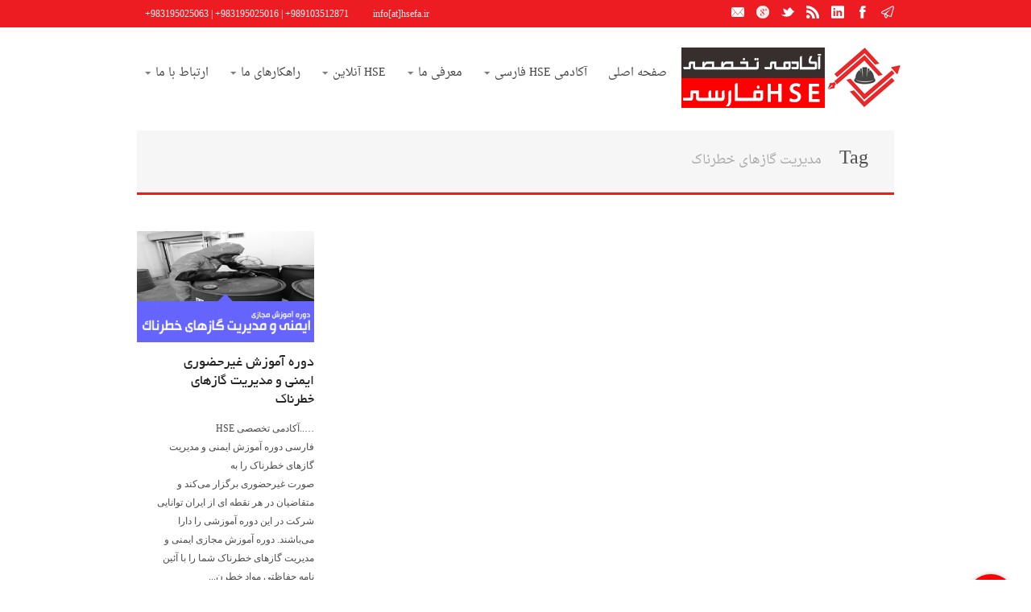

--- FILE ---
content_type: text/html; charset=UTF-8
request_url: http://hsefa.ir/tag/%D9%85%D8%AF%DB%8C%D8%B1%DB%8C%D8%AA-%DA%AF%D8%A7%D8%B2%D9%87%D8%A7%DB%8C-%D8%AE%D8%B7%D8%B1%D9%86%D8%A7%DA%A9/
body_size: 12197
content:
<!DOCTYPE html>
<!--[if lt IE 7]><html class="no-js lt-ie9 lt-ie8 lt-ie7" dir="rtl" lang="fa-IR"> <![endif]-->
<!--[if IE 7]><html class="no-js lt-ie9 lt-ie8" dir="rtl" lang="fa-IR"> <![endif]-->
<!--[if IE 8]><html class="no-js lt-ie9" dir="rtl" lang="fa-IR"> <![endif]-->
<!--[if gt IE 8]><!--> <html class="no-js" dir="rtl" lang="fa-IR"> <!--<![endif]-->
<head>

	<!-- Basic Page Needs
  ================================================== -->
	<meta charset="UTF-8" />
	<title>آکادمی تخصصی HSE فارسی   &raquo; مدیریت گازهای خطرناک</title>

	<!--[if lt IE 9]>
		<script src="http://html5shiv.googlecode.com/svn/trunk/html5.js"></script>
	<![endif]-->

	<!-- CSS
  ================================================== -->
	<link rel="stylesheet" href="http://hsefa.ir/wp-content/themes/superspark-v1-01/style.css" type="text/css" />
	
				<meta name="viewport" content="width=device-width, user-scalable=no">
		<link rel="stylesheet" href="http://hsefa.ir/wp-content/themes/superspark-v1-01/stylesheet/foundation-responsive.css">
		
	<!--[if IE 7]>
		<link rel="stylesheet" href="http://hsefa.ir/wp-content/themes/superspark-v1-01/stylesheet/ie7-style.css" /> 
	<![endif]-->	
	
	<link rel="shortcut icon" href="http://hsefa.ir/wp-content/uploads/2015/08/hsefa-logo4.png" type="image/x-icon" /><link rel="image_src" href="http://hsefa.ir/wp-content/uploads/2018/02/danger-gas-1-150x150.png" /><meta name='robots' content='max-image-preview:large' />
<link rel='dns-prefetch' href='//fonts.googleapis.com' />
<link rel='dns-prefetch' href='//s.w.org' />
<link rel="alternate" type="application/rss+xml" title="آکادمی تخصصی HSE فارسی &raquo; خوراک" href="http://hsefa.ir/feed/" />
<link rel="alternate" type="application/rss+xml" title="آکادمی تخصصی HSE فارسی &raquo; خوراک دیدگاه‌ها" href="http://hsefa.ir/comments/feed/" />
<link rel="alternate" type="application/rss+xml" title="آکادمی تخصصی HSE فارسی &raquo; مدیریت گازهای خطرناک خوراک برچسب" href="http://hsefa.ir/tag/%d9%85%d8%af%db%8c%d8%b1%db%8c%d8%aa-%da%af%d8%a7%d8%b2%d9%87%d8%a7%db%8c-%d8%ae%d8%b7%d8%b1%d9%86%d8%a7%da%a9/feed/" />
		<!-- This site uses the Google Analytics by MonsterInsights plugin v8.10.0 - Using Analytics tracking - https://www.monsterinsights.com/ -->
		<!-- توجه: افزونه در حال حاضر در این سایت پیکربندی نشده است. صاحب سایت باید گوگل آنالیتیکس را در پانل تنظیمات افزونه تأیید کند. -->
					<!-- No UA code set -->
				<!-- / Google Analytics by MonsterInsights -->
				<script type="text/javascript">
			window._wpemojiSettings = {"baseUrl":"https:\/\/s.w.org\/images\/core\/emoji\/13.1.0\/72x72\/","ext":".png","svgUrl":"https:\/\/s.w.org\/images\/core\/emoji\/13.1.0\/svg\/","svgExt":".svg","source":{"concatemoji":"http:\/\/hsefa.ir\/wp-includes\/js\/wp-emoji-release.min.js?ver=5.8.12"}};
			!function(e,a,t){var n,r,o,i=a.createElement("canvas"),p=i.getContext&&i.getContext("2d");function s(e,t){var a=String.fromCharCode;p.clearRect(0,0,i.width,i.height),p.fillText(a.apply(this,e),0,0);e=i.toDataURL();return p.clearRect(0,0,i.width,i.height),p.fillText(a.apply(this,t),0,0),e===i.toDataURL()}function c(e){var t=a.createElement("script");t.src=e,t.defer=t.type="text/javascript",a.getElementsByTagName("head")[0].appendChild(t)}for(o=Array("flag","emoji"),t.supports={everything:!0,everythingExceptFlag:!0},r=0;r<o.length;r++)t.supports[o[r]]=function(e){if(!p||!p.fillText)return!1;switch(p.textBaseline="top",p.font="600 32px Arial",e){case"flag":return s([127987,65039,8205,9895,65039],[127987,65039,8203,9895,65039])?!1:!s([55356,56826,55356,56819],[55356,56826,8203,55356,56819])&&!s([55356,57332,56128,56423,56128,56418,56128,56421,56128,56430,56128,56423,56128,56447],[55356,57332,8203,56128,56423,8203,56128,56418,8203,56128,56421,8203,56128,56430,8203,56128,56423,8203,56128,56447]);case"emoji":return!s([10084,65039,8205,55357,56613],[10084,65039,8203,55357,56613])}return!1}(o[r]),t.supports.everything=t.supports.everything&&t.supports[o[r]],"flag"!==o[r]&&(t.supports.everythingExceptFlag=t.supports.everythingExceptFlag&&t.supports[o[r]]);t.supports.everythingExceptFlag=t.supports.everythingExceptFlag&&!t.supports.flag,t.DOMReady=!1,t.readyCallback=function(){t.DOMReady=!0},t.supports.everything||(n=function(){t.readyCallback()},a.addEventListener?(a.addEventListener("DOMContentLoaded",n,!1),e.addEventListener("load",n,!1)):(e.attachEvent("onload",n),a.attachEvent("onreadystatechange",function(){"complete"===a.readyState&&t.readyCallback()})),(n=t.source||{}).concatemoji?c(n.concatemoji):n.wpemoji&&n.twemoji&&(c(n.twemoji),c(n.wpemoji)))}(window,document,window._wpemojiSettings);
		</script>
		<style type="text/css">
img.wp-smiley,
img.emoji {
	display: inline !important;
	border: none !important;
	box-shadow: none !important;
	height: 1em !important;
	width: 1em !important;
	margin: 0 .07em !important;
	vertical-align: -0.1em !important;
	background: none !important;
	padding: 0 !important;
}
</style>
	<link rel='stylesheet' id='style-custom-css'  href='http://hsefa.ir/wp-content/themes/superspark-v1-01/style-custom.css?ver=5.8.12' type='text/css' media='all' />
<link rel='stylesheet' id='Google-Font-Droid+Serif-css'  href='http://fonts.googleapis.com/css?family=Droid+Serif%3An%2Ci%2Cb%2Cbi&#038;subset=latin&#038;ver=5.8.12' type='text/css' media='all' />
<link rel='stylesheet' id='Google-Font-Merriweather-css'  href='http://fonts.googleapis.com/css?family=Merriweather%3An%2Ci%2Cb%2Cbi&#038;subset=latin&#038;ver=5.8.12' type='text/css' media='all' />
<link rel='stylesheet' id='Google-Font-Open+Sans-css'  href='http://fonts.googleapis.com/css?family=Open+Sans%3An%2Ci%2Cb%2Cbi&#038;subset=latin&#038;ver=5.8.12' type='text/css' media='all' />
<link rel='stylesheet' id='wp-block-library-rtl-css'  href='http://hsefa.ir/wp-includes/css/dist/block-library/style-rtl.min.css?ver=5.8.12' type='text/css' media='all' />
<link rel='stylesheet' id='layerslider_css-css'  href='http://hsefa.ir/wp-content/plugins/LayerSlider/css/layerslider.css?ver=4.6.6' type='text/css' media='all' />
<link rel='stylesheet' id='contact-form-7-css'  href='http://hsefa.ir/wp-content/plugins/contact-form-7/includes/css/styles.css?ver=4.8.1' type='text/css' media='all' />
<link rel='stylesheet' id='contact-form-7-rtl-css'  href='http://hsefa.ir/wp-content/plugins/contact-form-7/includes/css/styles-rtl.css?ver=4.8.1' type='text/css' media='all' />
<link rel='stylesheet' id='superfish-css'  href='http://hsefa.ir/wp-content/themes/superspark-v1-01/stylesheet/superfish.css?ver=5.8.12' type='text/css' media='all' />
<link rel='stylesheet' id='fancybox-css'  href='http://hsefa.ir/wp-content/themes/superspark-v1-01/stylesheet/fancybox.css?ver=5.8.12' type='text/css' media='all' />
<link rel='stylesheet' id='fancybox-thumbs-css'  href='http://hsefa.ir/wp-content/themes/superspark-v1-01/stylesheet/jquery.fancybox-thumbs.css?ver=5.8.12' type='text/css' media='all' />
<link rel='stylesheet' id='flex-slider-css'  href='http://hsefa.ir/wp-content/themes/superspark-v1-01/stylesheet/flexslider.css?ver=5.8.12' type='text/css' media='all' />
<script type='text/javascript' src='http://hsefa.ir/wp-includes/js/jquery/jquery.min.js?ver=3.6.0' id='jquery-core-js'></script>
<script type='text/javascript' src='http://hsefa.ir/wp-includes/js/jquery/jquery-migrate.min.js?ver=3.3.2' id='jquery-migrate-js'></script>
<script type='text/javascript' src='http://hsefa.ir/wp-content/plugins/LayerSlider/js/layerslider.kreaturamedia.jquery.js?ver=4.6.6' id='layerslider_js-js'></script>
<script type='text/javascript' src='http://hsefa.ir/wp-content/plugins/LayerSlider/js/jquery-easing-1.3.js?ver=1.3.0' id='jquery_easing-js'></script>
<script type='text/javascript' src='http://hsefa.ir/wp-content/plugins/LayerSlider/js/jquerytransit.js?ver=0.9.9' id='transit-js'></script>
<script type='text/javascript' src='http://hsefa.ir/wp-content/plugins/LayerSlider/js/layerslider.transitions.js?ver=4.6.6' id='layerslider_transitions-js'></script>
<script type='text/javascript' src='http://hsefa.ir/wp-content/themes/superspark-v1-01/javascript/jquery.fitvids.js?ver=1.0' id='fitvids-js'></script>
<link rel="https://api.w.org/" href="http://hsefa.ir/wp-json/" /><link rel="alternate" type="application/json" href="http://hsefa.ir/wp-json/wp/v2/tags/514" /><link rel="EditURI" type="application/rsd+xml" title="RSD" href="http://hsefa.ir/xmlrpc.php?rsd" />
<link rel="wlwmanifest" type="application/wlwmanifest+xml" href="http://hsefa.ir/wp-includes/wlwmanifest.xml" /> 
<link rel="stylesheet" href="http://hsefa.ir/wp-content/themes/superspark-v1-01/rtl.css" type="text/css" media="screen" /><meta name="generator" content="WordPress 5.8.12" />
<!-- Analytics by WP Statistics v13.2.5 - http://wp-statistics.com/ -->
	
<!--[if lt IE 9]>
<style type="text/css">
	div.shortcode-dropcap.circle,
	div.anythingSlider .anythingControls ul a, .flex-control-nav li a, 
	.nivo-controlNav a, .ls-bottom-slidebuttons a, .blog-date-wrapper{
		z-index: 1000;
		position: relative;
		behavior: url(http://hsefa.ir/wp-content/themes/superspark-v1-01/stylesheet/ie-fix/PIE.php);
	}
	div.top-search-wrapper .search-text{ width: 185px; }
	div.top-search-wrapper .search-text input{ float: right; }
	span.hover-link, span.hover-video, span.hover-zoom{ display: none !important; }
	div.logo-right-text-content { width: 400px !important; }
</style>
<![endif]-->
        <script>

      window.OneSignalDeferred = window.OneSignalDeferred || [];

      OneSignalDeferred.push(function(OneSignal) {
        var oneSignal_options = {};
        window._oneSignalInitOptions = oneSignal_options;

        oneSignal_options['serviceWorkerParam'] = { scope: '/' };
oneSignal_options['serviceWorkerPath'] = 'OneSignalSDKWorker.js.php';

        OneSignal.Notifications.setDefaultUrl("http://hsefa.ir");

        oneSignal_options['wordpress'] = true;
oneSignal_options['appId'] = '95c08fa2-4abe-47bd-a4e3-a6ac752ac140';
oneSignal_options['allowLocalhostAsSecureOrigin'] = true;
oneSignal_options['welcomeNotification'] = { };
oneSignal_options['welcomeNotification']['title'] = "آکادمی تخصصی HSE فارسی";
oneSignal_options['welcomeNotification']['message'] = "از اینکه در اعلانات آکادمی HSE فارسی عضو شدید خوشحالیم :)";
oneSignal_options['subdomainName'] = "hsefaacademy";
oneSignal_options['promptOptions'] = { };
oneSignal_options['promptOptions']['actionMessage'] = "لـــحـــــظـــــه  بـــه  لـــحـــــظـــــه   بـــا مــــا  هـــمـــراه  شـــــویــــد";
oneSignal_options['promptOptions']['exampleNotificationTitleDesktop'] = "فارسی HSE آکادمی";
oneSignal_options['promptOptions']['exampleNotificationMessageDesktop'] = "زودتر از دیگران از تخفیفات ویژه و دوره های آموزشی  باخبر شوید";
oneSignal_options['promptOptions']['acceptButtonText'] = "مـوافــقـم";
oneSignal_options['promptOptions']['cancelButtonText'] = "برای بـعـد";
oneSignal_options['promptOptions']['siteName'] = "HSEFA Academy";
oneSignal_options['promptOptions']['autoAcceptTitle'] = "موافقم";
oneSignal_options['notifyButton'] = { };
oneSignal_options['notifyButton']['enable'] = true;
oneSignal_options['notifyButton']['position'] = 'bottom-left';
oneSignal_options['notifyButton']['theme'] = 'default';
oneSignal_options['notifyButton']['size'] = 'large';
oneSignal_options['notifyButton']['showCredit'] = true;
oneSignal_options['notifyButton']['text'] = {};
oneSignal_options['notifyButton']['text']['tip.state.unsubscribed'] = 'اشتراک در اعلان های آکادمی ما';
oneSignal_options['notifyButton']['text']['tip.state.subscribed'] = '^_^ شما در اعلانات آکادمی ما عضو هستید';
oneSignal_options['notifyButton']['text']['message.action.subscribed'] = ':) از اینکه در اعلانات آکادمی ما عضو شدید خوشحالیم';
oneSignal_options['notifyButton']['text']['message.action.resubscribed'] = ':) از اینکه در اعلانات آکادمی ما عضو شدید خوشحالیم';
oneSignal_options['notifyButton']['text']['message.action.unsubscribed'] = 'دوست عزیز از این پس اعلانات ما را دریافت نمیکنید';
oneSignal_options['notifyButton']['text']['dialog.main.title'] = 'HSEFA | عضویت در اعلانات آکادمی';
oneSignal_options['notifyButton']['text']['dialog.main.button.subscribe'] = 'عضویت';
oneSignal_options['notifyButton']['text']['dialog.main.button.unsubscribe'] = 'لغو عضویت';
              OneSignal.init(window._oneSignalInitOptions);
              OneSignal.Slidedown.promptPush()      });

      function documentInitOneSignal() {
        var oneSignal_elements = document.getElementsByClassName("OneSignal-prompt");

        var oneSignalLinkClickHandler = function(event) { OneSignal.Notifications.requestPermission(); event.preventDefault(); };        for(var i = 0; i < oneSignal_elements.length; i++)
          oneSignal_elements[i].addEventListener('click', oneSignalLinkClickHandler, false);
      }

      if (document.readyState === 'complete') {
           documentInitOneSignal();
      }
      else {
           window.addEventListener("load", function(event){
               documentInitOneSignal();
          });
      }
    </script>
	
</head>
<body class="rtl archive tag tag-514">
<div class="body-outer-wrapper">
	<div class="body-wrapper boxed-style">
		
		<div class="top-navigation-wrapper boxed-style">
			<div class="top-navigation container">
				<div class="top-navigation-left"><div style="float: left; margin-right: 10px; margin-top: 1px; ">
<img alt="" src="http://themes.goodlayers2.com/superspark/wp-content/uploads/2013/01/phone.png">
</div>
<div style="float: left; margin-right: 20px; margin-top: 2px;">989103512871+ | 983195025016+ | 983195025063+</div>
<div style="float: left; margin-right: 10px; margin-top: 4px;">
<img alt="" src="http://themes.goodlayers2.com/superspark/wp-content/uploads/2013/01/email.png">
</div>
<div style="float: left; margin-right: 20px; margin-top: 2px;">info[at]hsefa.ir</div></div>				
				<div class="top-navigation-right">
					<!-- Get Social Icons -->
					<div id="gdl-social-icon" class="social-wrapper">
						<div class="social-icon-wrapper">
							<div class="social-icon"><a target="_blank" href="http://telegram.me/hsefa"><img src="http://hsefa.ir/wp-content/themes/superspark-v1-01/images/icon/light/social-icon/delicious.png" alt="delicious"/></a></div><div class="social-icon"><a target="_blank" href="#"><img src="http://hsefa.ir/wp-content/themes/superspark-v1-01/images/icon/light/social-icon/facebook.png" alt="facebook"/></a></div><div class="social-icon"><a target="_blank" href="#"><img src="http://hsefa.ir/wp-content/themes/superspark-v1-01/images/icon/light/social-icon/linkedin.png" alt="linkedin"/></a></div><div class="social-icon"><a target="_blank" href="#"><img src="http://hsefa.ir/wp-content/themes/superspark-v1-01/images/icon/light/social-icon/rss.png" alt="rss"/></a></div><div class="social-icon"><a target="_blank" href="#"><img src="http://hsefa.ir/wp-content/themes/superspark-v1-01/images/icon/light/social-icon/twitter.png" alt="twitter"/></a></div><div class="social-icon"><a target="_blank" href="#"><img src="http://hsefa.ir/wp-content/themes/superspark-v1-01/images/icon/light/social-icon/google-plus.png" alt="google_plus"/></a></div><div class="social-icon"><a target="_blank" href="info@hsefa.ir"><img src="http://hsefa.ir/wp-content/themes/superspark-v1-01/images/icon/light/social-icon/email.png" alt="email"/></a></div>						</div> <!-- social icon wrapper -->
					</div> <!-- social wrapper -->	

				</div> <!-- top navigation right -->
				
				<div class="clear"></div>
			</div> <!-- top navigation container -->		
		</div>
		<div class="header-outer-wrapper">
			<div class="header-wrapper container main">
					
				<!-- Get Logo -->
				<div class="logo-wrapper">
					<a href="http://hsefa.ir"><img src="http://hsefa.ir/wp-content/uploads/2015/10/logo-hsefa-new001.png" alt=""/></a>				</div>

				<!-- Navigation -->
				<div class="navigation-wrapper"><div id="main-superfish-wrapper" class="menu-wrapper"><ul id="menu-main" class="sf-menu"><li id="menu-item-3532" class="menu-item menu-item-type-custom menu-item-object-custom menu-item-3532"><a href="http://www.hsefa.ir">صفحه اصلی</a></li>
<li id="menu-item-3414" class="menu-item menu-item-type-post_type menu-item-object-page menu-item-has-children menu-item-3414"><a href="http://hsefa.ir/%d8%a2%da%a9%d8%a7%d8%af%d9%85%db%8c-hse-%d9%81%d8%a7%d8%b1%d8%b3%db%8c/">آکادمی HSE فارسی</a>
<ul class="sub-menu">
	<li id="menu-item-3564" class="menu-item menu-item-type-post_type menu-item-object-page menu-item-3564"><a href="http://hsefa.ir/%d8%a2%da%a9%d8%a7%d8%af%d9%85%db%8c-hse-%d9%81%d8%a7%d8%b1%d8%b3%db%8c/%d9%84%db%8c%d8%b3%d8%aa-%d8%af%d9%88%d8%b1%d9%87-%d9%87%d8%a7-2/">لیست دوره ها</a></li>
	<li id="menu-item-3416" class="menu-item menu-item-type-post_type menu-item-object-page menu-item-3416"><a href="http://hsefa.ir/%d8%aa%d9%82%d9%88%db%8c%d9%85-%d8%a2%d9%85%d9%88%d8%b2%d8%b4%db%8c/">تقویم آموزشی</a></li>
	<li id="menu-item-6933" class="menu-item menu-item-type-taxonomy menu-item-object-category menu-item-6933"><a href="http://hsefa.ir/category/%d8%af%d9%88%d8%b1%d9%87-%d8%a2%d9%85%d9%88%d8%b2%d8%b4%db%8c/e-learining/">دوره های غیر حضوری (مجازی)</a></li>
	<li id="menu-item-3470" class="menu-item menu-item-type-post_type menu-item-object-page menu-item-3470"><a href="http://hsefa.ir/%d8%a2%da%a9%d8%a7%d8%af%d9%85%db%8c-hse-%d9%81%d8%a7%d8%b1%d8%b3%db%8c/%d8%ab%d8%a8%d8%aa-%d9%86%d8%a7%d9%85-%d8%af%d9%88%d8%b1%d9%87-%d8%a2%d9%85%d9%88%d8%b2%d8%b4%db%8c/">ثبت نام</a></li>
	<li id="menu-item-5259" class="menu-item menu-item-type-post_type menu-item-object-page menu-item-5259"><a href="http://hsefa.ir/hse-%d8%a2%d9%86%d9%84%d8%a7%db%8c%d9%86/%d9%82%d9%88%d8%a7%d9%86%db%8c%d9%86-%d8%ab%d8%a8%d8%aa-%d9%86%d8%a7%d9%85/">قوانین ثبت نام</a></li>
	<li id="menu-item-5260" class="menu-item menu-item-type-post_type menu-item-object-page menu-item-5260"><a href="http://hsefa.ir/hse-%d8%a2%d9%86%d9%84%d8%a7%db%8c%d9%86/%d8%aa%d8%b9%d8%b1%d9%81%d9%87-%d8%aa%d8%ae%d9%81%db%8c%d9%81%d8%a7%d8%aa/">تعرفه تخفیفات</a></li>
	<li id="menu-item-3418" class="menu-item menu-item-type-post_type menu-item-object-page menu-item-3418"><a href="http://hsefa.ir/%d8%a2%da%a9%d8%a7%d8%af%d9%85%db%8c-hse-%d9%81%d8%a7%d8%b1%d8%b3%db%8c/faqs/">سوالات رایج</a></li>
	<li id="menu-item-3596" class="menu-item menu-item-type-post_type menu-item-object-page menu-item-3596"><a href="http://hsefa.ir/testimonial/">دیدگاه دانش پژوهان</a></li>
	<li id="menu-item-4185" class="menu-item menu-item-type-post_type menu-item-object-page menu-item-4185"><a href="http://hsefa.ir/%d9%86%d8%aa%d8%a7%db%8c%d8%ac-%d9%86%d8%b8%d8%b1%d8%b3%d9%86%d8%ac%db%8c-%d9%87%d8%a7/">نتایج نظرسنجی ها و رضایت</a></li>
</ul>
</li>
<li id="menu-item-3413" class="menu-item menu-item-type-post_type menu-item-object-page menu-item-has-children menu-item-3413"><a href="http://hsefa.ir/%d8%af%d8%b1%d8%a8%d8%a7%d8%b1%d9%87-%d9%85%d8%a7/">معرفی ما</a>
<ul class="sub-menu">
	<li id="menu-item-3415" class="menu-item menu-item-type-post_type menu-item-object-page menu-item-3415"><a href="http://hsefa.ir/%d8%a2%da%a9%d8%a7%d8%af%d9%85%db%8c-hse-%d9%81%d8%a7%d8%b1%d8%b3%db%8c/%da%86%d8%b1%d8%a7-hse-%d9%81%d8%a7%d8%b1%d8%b3%db%8c/">چرا HSE فارسی</a></li>
	<li id="menu-item-3472" class="menu-item menu-item-type-post_type menu-item-object-page menu-item-3472"><a href="http://hsefa.ir/%d8%af%d8%b1%d8%a8%d8%a7%d8%b1%d9%87-%d9%85%d8%a7/%d8%a7%d8%b1%d8%b2%d8%b4-%d9%87%d8%a7-%d9%88-%d8%a8%d8%a7%d9%88%d8%b1%d9%87%d8%a7/">ارزش ها و باورها</a></li>
	<li id="menu-item-3419" class="menu-item menu-item-type-post_type menu-item-object-page menu-item-3419"><a href="http://hsefa.ir/personnel/">مدرسان</a></li>
	<li id="menu-item-3607" class="menu-item menu-item-type-post_type menu-item-object-page menu-item-3607"><a href="http://hsefa.ir/%d8%af%d8%b1%d8%a8%d8%a7%d8%b1%d9%87-%d9%85%d8%a7/%d9%85%d8%b4%d8%aa%d8%b1%db%8c%d8%a7%d9%86-%d8%af%d9%88%d8%b1%d9%87-%d9%87%d8%a7-%d9%88-%d8%ae%d8%af%d9%85%d8%a7%d8%aa-%d8%a2%da%a9%d8%a7%d8%af%d9%85%db%8c-hse-%d9%81%d8%a7%d8%b1%d8%b3%db%8c/">مشتریان</a></li>
	<li id="menu-item-3606" class="menu-item menu-item-type-post_type menu-item-object-page menu-item-3606"><a href="http://hsefa.ir/%d8%af%d8%b1%d8%a8%d8%a7%d8%b1%d9%87-%d9%85%d8%a7/%d9%87%d9%85%da%a9%d8%a7%d8%b1%d8%a7%d9%86-%d8%a2%da%a9%d8%a7%d8%af%d9%85%db%8c-hse-%d9%81%d8%a7%d8%b1%d8%b3%db%8c/">همکاران</a></li>
</ul>
</li>
<li id="menu-item-3463" class="menu-item menu-item-type-post_type menu-item-object-page menu-item-has-children menu-item-3463"><a href="http://hsefa.ir/hse-%d8%a2%d9%86%d9%84%d8%a7%db%8c%d9%86/">HSE آنلاین</a>
<ul class="sub-menu">
	<li id="menu-item-3467" class="menu-item menu-item-type-post_type menu-item-object-page menu-item-3467"><a href="http://hsefa.ir/hse-%d8%a2%d9%86%d9%84%d8%a7%db%8c%d9%86/%d9%be%d8%b1%d8%af%d8%a7%d8%ae%d8%aa-%d8%a7%d9%84%da%a9%d8%aa%d8%b1%d9%88%d9%86%db%8c%da%a9/">پرداخت الکترونیک</a></li>
	<li id="menu-item-3465" class="menu-item menu-item-type-post_type menu-item-object-page menu-item-3465"><a href="http://hsefa.ir/hse-%d8%a2%d9%86%d9%84%d8%a7%db%8c%d9%86/%d8%a7%d8%b7%d9%84%d8%a7%d8%b9-%d8%b1%d8%b3%d8%a7%d9%86%db%8c-%d9%be%db%8c%d8%a7%d9%85-%da%a9%d9%88%d8%aa%d8%a7%d9%87/">اطلاع رسانی پیام کوتاه</a></li>
	<li id="menu-item-3466" class="menu-item menu-item-type-post_type menu-item-object-page menu-item-3466"><a href="http://hsefa.ir/hse-%d8%a2%d9%86%d9%84%d8%a7%db%8c%d9%86/%d8%af%d8%b1%db%8c%d8%a7%d9%81%d8%aa-%d8%ae%d8%a8%d8%b1%d9%86%d8%a7%d9%85%d9%87/">دریافت خبرنامه</a></li>
	<li id="menu-item-3464" class="menu-item menu-item-type-post_type menu-item-object-page menu-item-3464"><a href="http://hsefa.ir/hse-%d8%a2%d9%86%d9%84%d8%a7%db%8c%d9%86/%d8%b1%d9%88%d8%a7%d9%84-%d8%af%d8%b1%db%8c%d8%a7%d9%81%d8%aa-%d9%85%d8%af%d8%b1%da%a9/">روال دریافت مدرک</a></li>
	<li id="menu-item-3650" class="menu-item menu-item-type-post_type menu-item-object-page menu-item-3650"><a href="http://hsefa.ir/%d9%81%d8%b1%d8%b5%d8%aa-%d9%87%d8%a7%db%8c-%d8%b4%d8%ba%d9%84%db%8c/">فرصت های شغلی</a></li>
	<li id="menu-item-3619" class="menu-item menu-item-type-taxonomy menu-item-object-category menu-item-3619"><a href="http://hsefa.ir/category/%d9%85%d9%82%d8%a7%d9%84%d8%a7%d8%aa/">مقالات</a></li>
	<li id="menu-item-4171" class="menu-item menu-item-type-post_type menu-item-object-page menu-item-4171"><a href="http://hsefa.ir/%d8%a7%d8%ae%d8%a8%d8%a7%d8%b1-%d8%a2%da%a9%d8%a7%d8%af%d9%85%db%8c/">اخبار آکادمی</a></li>
</ul>
</li>
<li id="menu-item-3458" class="menu-item menu-item-type-post_type menu-item-object-page menu-item-has-children menu-item-3458"><a href="http://hsefa.ir/%d8%b1%d8%a7%d9%87%da%a9%d8%a7%d8%b1%d9%87%d8%a7%db%8c-%d9%85%d8%a7/">راهکارهای ما</a>
<ul class="sub-menu">
	<li id="menu-item-4737" class="menu-item menu-item-type-post_type menu-item-object-page menu-item-4737"><a href="http://hsefa.ir/%d8%ae%d8%af%d9%85%d8%a7%d8%aa-%d9%85%d8%b4%d8%a7%d9%88%d8%b1%d9%87-%d9%88-%d9%85%d9%85%db%8c%d8%b2%db%8c/">خدمات مشاوره و ممیزی</a></li>
	<li id="menu-item-3460" class="menu-item menu-item-type-post_type menu-item-object-page menu-item-3460"><a href="http://hsefa.ir/%d8%b1%d8%a7%d9%87%da%a9%d8%a7%d8%b1%d9%87%d8%a7%db%8c-%d9%85%d8%a7/%d8%aa%d8%ad%d9%82%db%8c%d9%82-%d9%88-%d9%be%da%98%d9%88%d9%87%d8%b4/">تحقیق و پژوهش</a></li>
	<li id="menu-item-3461" class="menu-item menu-item-type-post_type menu-item-object-page menu-item-3461"><a href="http://hsefa.ir/%d8%b1%d8%a7%d9%87%da%a9%d8%a7%d8%b1%d9%87%d8%a7%db%8c-%d9%85%d8%a7/%d8%a2%d9%85%d9%88%d8%b2%d8%b4-%d9%87%d8%a7%db%8c-%d8%b3%d9%81%d8%a7%d8%b1%d8%b4%db%8c/">آموزش های سفارشی</a></li>
	<li id="menu-item-3462" class="menu-item menu-item-type-post_type menu-item-object-page menu-item-3462"><a href="http://hsefa.ir/%d8%b1%d8%a7%d9%87%da%a9%d8%a7%d8%b1%d9%87%d8%a7%db%8c-%d9%85%d8%a7/%d9%85%d8%af%db%8c%d8%b1%db%8c%d8%aa-%d9%88-%d8%b7%d8%b1%d8%a7%d8%ad%db%8c-%d8%a2%d9%85%d9%88%d8%b2%d8%b4/">مدیریت و طراحی آموزش</a></li>
</ul>
</li>
<li id="menu-item-3620" class="menu-item menu-item-type-custom menu-item-object-custom menu-item-has-children menu-item-3620"><a href="#">ارتباط با ما</a>
<ul class="sub-menu">
	<li id="menu-item-3635" class="menu-item menu-item-type-post_type menu-item-object-page menu-item-3635"><a href="http://hsefa.ir/%d8%a7%d8%b1%d8%aa%d8%a8%d8%a7%d8%b7-%d8%a8%d8%a7-%d8%a2%da%a9%d8%a7%d8%af%d9%85%db%8c/%d8%aa%d9%85%d8%a7%d8%b3-%d8%a8%d8%a7-%d8%a2%da%a9%d8%a7%d8%af%d9%85%db%8c/">تماس با آکادمی HSE فارسی</a></li>
	<li id="menu-item-3891" class="menu-item menu-item-type-post_type menu-item-object-page menu-item-3891"><a href="http://hsefa.ir/%d8%a7%d8%b1%d8%aa%d8%a8%d8%a7%d8%b7-%d8%a8%d8%a7-%d8%a2%da%a9%d8%a7%d8%af%d9%85%db%8c/%d9%be%d8%b1%d8%b3%d8%b4-%d8%a7%d8%b2-%d8%a2%da%a9%d8%a7%d8%af%d9%85%db%8c-hse-%d9%81%d8%a7%d8%b1%d8%b3%db%8c/">پرسش از آکادمی HSE فارسی</a></li>
</ul>
</li>
</ul></div></div><div class="clear"></div><div class="responsive-menu-wrapper"><select id="menu-main-1" class="menu dropdown-menu"><option value="" class="blank">&#8212; Main Menu &#8212;</option><option class="menu-item menu-item-type-custom menu-item-object-custom menu-item-3532 menu-item-depth-0" value="http://www.hsefa.ir">صفحه اصلی</option>
<option class="menu-item menu-item-type-post_type menu-item-object-page menu-item-has-children menu-item-3414 menu-item-depth-0" value="http://hsefa.ir/%d8%a2%da%a9%d8%a7%d8%af%d9%85%db%8c-hse-%d9%81%d8%a7%d8%b1%d8%b3%db%8c/">آکادمی HSE فارسی</option>	<option class="menu-item menu-item-type-post_type menu-item-object-page menu-item-3564 menu-item-depth-1" value="http://hsefa.ir/%d8%a2%da%a9%d8%a7%d8%af%d9%85%db%8c-hse-%d9%81%d8%a7%d8%b1%d8%b3%db%8c/%d9%84%db%8c%d8%b3%d8%aa-%d8%af%d9%88%d8%b1%d9%87-%d9%87%d8%a7-2/">- لیست دوره ها</option>
	<option class="menu-item menu-item-type-post_type menu-item-object-page menu-item-3416 menu-item-depth-1" value="http://hsefa.ir/%d8%aa%d9%82%d9%88%db%8c%d9%85-%d8%a2%d9%85%d9%88%d8%b2%d8%b4%db%8c/">- تقویم آموزشی</option>
	<option class="menu-item menu-item-type-taxonomy menu-item-object-category menu-item-6933 menu-item-depth-1" value="http://hsefa.ir/category/%d8%af%d9%88%d8%b1%d9%87-%d8%a2%d9%85%d9%88%d8%b2%d8%b4%db%8c/e-learining/">- دوره های غیر حضوری (مجازی)</option>
	<option class="menu-item menu-item-type-post_type menu-item-object-page menu-item-3470 menu-item-depth-1" value="http://hsefa.ir/%d8%a2%da%a9%d8%a7%d8%af%d9%85%db%8c-hse-%d9%81%d8%a7%d8%b1%d8%b3%db%8c/%d8%ab%d8%a8%d8%aa-%d9%86%d8%a7%d9%85-%d8%af%d9%88%d8%b1%d9%87-%d8%a2%d9%85%d9%88%d8%b2%d8%b4%db%8c/">- ثبت نام</option>
	<option class="menu-item menu-item-type-post_type menu-item-object-page menu-item-5259 menu-item-depth-1" value="http://hsefa.ir/hse-%d8%a2%d9%86%d9%84%d8%a7%db%8c%d9%86/%d9%82%d9%88%d8%a7%d9%86%db%8c%d9%86-%d8%ab%d8%a8%d8%aa-%d9%86%d8%a7%d9%85/">- قوانین ثبت نام</option>
	<option class="menu-item menu-item-type-post_type menu-item-object-page menu-item-5260 menu-item-depth-1" value="http://hsefa.ir/hse-%d8%a2%d9%86%d9%84%d8%a7%db%8c%d9%86/%d8%aa%d8%b9%d8%b1%d9%81%d9%87-%d8%aa%d8%ae%d9%81%db%8c%d9%81%d8%a7%d8%aa/">- تعرفه تخفیفات</option>
	<option class="menu-item menu-item-type-post_type menu-item-object-page menu-item-3418 menu-item-depth-1" value="http://hsefa.ir/%d8%a2%da%a9%d8%a7%d8%af%d9%85%db%8c-hse-%d9%81%d8%a7%d8%b1%d8%b3%db%8c/faqs/">- سوالات رایج</option>
	<option class="menu-item menu-item-type-post_type menu-item-object-page menu-item-3596 menu-item-depth-1" value="http://hsefa.ir/testimonial/">- دیدگاه دانش پژوهان</option>
	<option class="menu-item menu-item-type-post_type menu-item-object-page menu-item-4185 menu-item-depth-1" value="http://hsefa.ir/%d9%86%d8%aa%d8%a7%db%8c%d8%ac-%d9%86%d8%b8%d8%b1%d8%b3%d9%86%d8%ac%db%8c-%d9%87%d8%a7/">- نتایج نظرسنجی ها و رضایت</option>

<option class="menu-item menu-item-type-post_type menu-item-object-page menu-item-has-children menu-item-3413 menu-item-depth-0" value="http://hsefa.ir/%d8%af%d8%b1%d8%a8%d8%a7%d8%b1%d9%87-%d9%85%d8%a7/">معرفی ما</option>	<option class="menu-item menu-item-type-post_type menu-item-object-page menu-item-3415 menu-item-depth-1" value="http://hsefa.ir/%d8%a2%da%a9%d8%a7%d8%af%d9%85%db%8c-hse-%d9%81%d8%a7%d8%b1%d8%b3%db%8c/%da%86%d8%b1%d8%a7-hse-%d9%81%d8%a7%d8%b1%d8%b3%db%8c/">- چرا HSE فارسی</option>
	<option class="menu-item menu-item-type-post_type menu-item-object-page menu-item-3472 menu-item-depth-1" value="http://hsefa.ir/%d8%af%d8%b1%d8%a8%d8%a7%d8%b1%d9%87-%d9%85%d8%a7/%d8%a7%d8%b1%d8%b2%d8%b4-%d9%87%d8%a7-%d9%88-%d8%a8%d8%a7%d9%88%d8%b1%d9%87%d8%a7/">- ارزش ها و باورها</option>
	<option class="menu-item menu-item-type-post_type menu-item-object-page menu-item-3419 menu-item-depth-1" value="http://hsefa.ir/personnel/">- مدرسان</option>
	<option class="menu-item menu-item-type-post_type menu-item-object-page menu-item-3607 menu-item-depth-1" value="http://hsefa.ir/%d8%af%d8%b1%d8%a8%d8%a7%d8%b1%d9%87-%d9%85%d8%a7/%d9%85%d8%b4%d8%aa%d8%b1%db%8c%d8%a7%d9%86-%d8%af%d9%88%d8%b1%d9%87-%d9%87%d8%a7-%d9%88-%d8%ae%d8%af%d9%85%d8%a7%d8%aa-%d8%a2%da%a9%d8%a7%d8%af%d9%85%db%8c-hse-%d9%81%d8%a7%d8%b1%d8%b3%db%8c/">- مشتریان</option>
	<option class="menu-item menu-item-type-post_type menu-item-object-page menu-item-3606 menu-item-depth-1" value="http://hsefa.ir/%d8%af%d8%b1%d8%a8%d8%a7%d8%b1%d9%87-%d9%85%d8%a7/%d9%87%d9%85%da%a9%d8%a7%d8%b1%d8%a7%d9%86-%d8%a2%da%a9%d8%a7%d8%af%d9%85%db%8c-hse-%d9%81%d8%a7%d8%b1%d8%b3%db%8c/">- همکاران</option>

<option class="menu-item menu-item-type-post_type menu-item-object-page menu-item-has-children menu-item-3463 menu-item-depth-0" value="http://hsefa.ir/hse-%d8%a2%d9%86%d9%84%d8%a7%db%8c%d9%86/">HSE آنلاین</option>	<option class="menu-item menu-item-type-post_type menu-item-object-page menu-item-3467 menu-item-depth-1" value="http://hsefa.ir/hse-%d8%a2%d9%86%d9%84%d8%a7%db%8c%d9%86/%d9%be%d8%b1%d8%af%d8%a7%d8%ae%d8%aa-%d8%a7%d9%84%da%a9%d8%aa%d8%b1%d9%88%d9%86%db%8c%da%a9/">- پرداخت الکترونیک</option>
	<option class="menu-item menu-item-type-post_type menu-item-object-page menu-item-3465 menu-item-depth-1" value="http://hsefa.ir/hse-%d8%a2%d9%86%d9%84%d8%a7%db%8c%d9%86/%d8%a7%d8%b7%d9%84%d8%a7%d8%b9-%d8%b1%d8%b3%d8%a7%d9%86%db%8c-%d9%be%db%8c%d8%a7%d9%85-%da%a9%d9%88%d8%aa%d8%a7%d9%87/">- اطلاع رسانی پیام کوتاه</option>
	<option class="menu-item menu-item-type-post_type menu-item-object-page menu-item-3466 menu-item-depth-1" value="http://hsefa.ir/hse-%d8%a2%d9%86%d9%84%d8%a7%db%8c%d9%86/%d8%af%d8%b1%db%8c%d8%a7%d9%81%d8%aa-%d8%ae%d8%a8%d8%b1%d9%86%d8%a7%d9%85%d9%87/">- دریافت خبرنامه</option>
	<option class="menu-item menu-item-type-post_type menu-item-object-page menu-item-3464 menu-item-depth-1" value="http://hsefa.ir/hse-%d8%a2%d9%86%d9%84%d8%a7%db%8c%d9%86/%d8%b1%d9%88%d8%a7%d9%84-%d8%af%d8%b1%db%8c%d8%a7%d9%81%d8%aa-%d9%85%d8%af%d8%b1%da%a9/">- روال دریافت مدرک</option>
	<option class="menu-item menu-item-type-post_type menu-item-object-page menu-item-3650 menu-item-depth-1" value="http://hsefa.ir/%d9%81%d8%b1%d8%b5%d8%aa-%d9%87%d8%a7%db%8c-%d8%b4%d8%ba%d9%84%db%8c/">- فرصت های شغلی</option>
	<option class="menu-item menu-item-type-taxonomy menu-item-object-category menu-item-3619 menu-item-depth-1" value="http://hsefa.ir/category/%d9%85%d9%82%d8%a7%d9%84%d8%a7%d8%aa/">- مقالات</option>
	<option class="menu-item menu-item-type-post_type menu-item-object-page menu-item-4171 menu-item-depth-1" value="http://hsefa.ir/%d8%a7%d8%ae%d8%a8%d8%a7%d8%b1-%d8%a2%da%a9%d8%a7%d8%af%d9%85%db%8c/">- اخبار آکادمی</option>

<option class="menu-item menu-item-type-post_type menu-item-object-page menu-item-has-children menu-item-3458 menu-item-depth-0" value="http://hsefa.ir/%d8%b1%d8%a7%d9%87%da%a9%d8%a7%d8%b1%d9%87%d8%a7%db%8c-%d9%85%d8%a7/">راهکارهای ما</option>	<option class="menu-item menu-item-type-post_type menu-item-object-page menu-item-4737 menu-item-depth-1" value="http://hsefa.ir/%d8%ae%d8%af%d9%85%d8%a7%d8%aa-%d9%85%d8%b4%d8%a7%d9%88%d8%b1%d9%87-%d9%88-%d9%85%d9%85%db%8c%d8%b2%db%8c/">- خدمات مشاوره و ممیزی</option>
	<option class="menu-item menu-item-type-post_type menu-item-object-page menu-item-3460 menu-item-depth-1" value="http://hsefa.ir/%d8%b1%d8%a7%d9%87%da%a9%d8%a7%d8%b1%d9%87%d8%a7%db%8c-%d9%85%d8%a7/%d8%aa%d8%ad%d9%82%db%8c%d9%82-%d9%88-%d9%be%da%98%d9%88%d9%87%d8%b4/">- تحقیق و پژوهش</option>
	<option class="menu-item menu-item-type-post_type menu-item-object-page menu-item-3461 menu-item-depth-1" value="http://hsefa.ir/%d8%b1%d8%a7%d9%87%da%a9%d8%a7%d8%b1%d9%87%d8%a7%db%8c-%d9%85%d8%a7/%d8%a2%d9%85%d9%88%d8%b2%d8%b4-%d9%87%d8%a7%db%8c-%d8%b3%d9%81%d8%a7%d8%b1%d8%b4%db%8c/">- آموزش های سفارشی</option>
	<option class="menu-item menu-item-type-post_type menu-item-object-page menu-item-3462 menu-item-depth-1" value="http://hsefa.ir/%d8%b1%d8%a7%d9%87%da%a9%d8%a7%d8%b1%d9%87%d8%a7%db%8c-%d9%85%d8%a7/%d9%85%d8%af%db%8c%d8%b1%db%8c%d8%aa-%d9%88-%d8%b7%d8%b1%d8%a7%d8%ad%db%8c-%d8%a2%d9%85%d9%88%d8%b2%d8%b4/">- مدیریت و طراحی آموزش</option>

<option class="menu-item menu-item-type-custom menu-item-object-custom menu-item-has-children menu-item-3620 menu-item-depth-0" value="#">ارتباط با ما</option>	<option class="menu-item menu-item-type-post_type menu-item-object-page menu-item-3635 menu-item-depth-1" value="http://hsefa.ir/%d8%a7%d8%b1%d8%aa%d8%a8%d8%a7%d8%b7-%d8%a8%d8%a7-%d8%a2%da%a9%d8%a7%d8%af%d9%85%db%8c/%d8%aa%d9%85%d8%a7%d8%b3-%d8%a8%d8%a7-%d8%a2%da%a9%d8%a7%d8%af%d9%85%db%8c/">- تماس با آکادمی HSE فارسی</option>
	<option class="menu-item menu-item-type-post_type menu-item-object-page menu-item-3891 menu-item-depth-1" value="http://hsefa.ir/%d8%a7%d8%b1%d8%aa%d8%a8%d8%a7%d8%b7-%d8%a8%d8%a7-%d8%a2%da%a9%d8%a7%d8%af%d9%85%db%8c/%d9%be%d8%b1%d8%b3%d8%b4-%d8%a7%d8%b2-%d8%a2%da%a9%d8%a7%d8%af%d9%85%db%8c-hse-%d9%81%d8%a7%d8%b1%d8%b3%db%8c/">- پرسش از آکادمی HSE فارسی</option>

</select></div>				
			</div> <!-- header wrapper container -->
		</div> <!-- header outer wrapper -->
				<div class="content-wrapper container main">		<div class="page-wrapper archive-page ">
		<div class="page-header-wrapper"><h1 class="page-header-title">Tag</h1><span class="page-header-caption">مدیریت گازهای خطرناک</span></div><div class="row gdl-page-row-wrapper"><div class="gdl-page-left mb0 twelve columns"><div class="row"><div class="gdl-page-item mb0 pb20 twelve columns"><div id="blog-item-holder" class="blog-item-holder"><div class="row"><div class="three columns gdl-blog-widget"><div class="blog-content-wrapper"><div class="blog-media-wrapper gdl-image"><a href="http://hsefa.ir/%d8%a2%d9%85%d9%88%d8%b2%d8%b4-%d8%ba%db%8c%d8%b1%d8%ad%d8%b6%d9%88%d8%b1%db%8c-%d8%a7%db%8c%d9%85%d9%86%db%8c-%da%af%d8%a7%d8%b2%d9%87%d8%a7%db%8c-%d8%ae%d8%b7%d8%b1%d9%86%d8%a7%da%a9/"><img src="http://hsefa.ir/wp-content/uploads/2018/02/danger-gas-1-400x250.png" alt=""/></a></div><div class="blog-tag"><a href="http://hsefa.ir/tag/%d8%a2%d9%85%d9%88%d8%b2%d8%b4-%d8%a7%db%8c%d9%85%d9%86%db%8c/" rel="tag">آموزش ایمنی</a>, <a href="http://hsefa.ir/tag/%d8%a2%d9%85%d9%88%d8%b2%d8%b4-%d8%a7%db%8c%d9%85%d9%86%db%8c-%da%af%d8%a7%d8%b2-%d9%87%d8%a7%db%8c-%d8%ae%d8%b7%d8%b1%d9%86%d8%a7%da%a9/" rel="tag">آموزش ایمنی گاز های خطرناک</a>, <a href="http://hsefa.ir/tag/%d8%a2%d9%85%d9%88%d8%b2%d8%b4-%d8%ba%db%8c%d8%b1%d8%ad%d8%b6%d9%88%d8%b1%db%8c/" rel="tag">آموزش غیرحضوری</a>, <a href="http://hsefa.ir/tag/%d8%a2%d9%85%d9%88%d8%b2%d8%b4-%d9%85%d8%ac%d8%a7%d8%b2%db%8c-%d8%a7%db%8c%d9%85%d9%86%db%8c/" rel="tag">آموزش مجازی ایمنی</a>, <a href="http://hsefa.ir/tag/%d8%ba%db%8c%d8%b1%d8%ad%d8%b6%d9%88%d8%b1%db%8c-%da%af%d8%a7%d8%b2%d9%87%d8%a7%db%8c-%d8%ae%d8%b7%d8%b1%d9%86%d8%a7%da%a9/" rel="tag">غیرحضوری گازهای خطرناک</a>, <a href="http://hsefa.ir/tag/%da%af%d8%a7%d8%b2%d9%87%d8%a7%db%8c-%d8%ae%d8%b7%d8%b1%d9%86%d8%a7%da%a9/" rel="tag">گازهای خطرناک</a>, <a href="http://hsefa.ir/tag/%d9%85%d8%af%db%8c%d8%b1%db%8c%d8%aa-%da%af%d8%a7%d8%b2%d9%87%d8%a7%db%8c-%d8%ae%d8%b7%d8%b1%d9%86%d8%a7%da%a9/" rel="tag">مدیریت گازهای خطرناک</a></div><h2 class="blog-title"><a href="http://hsefa.ir/%d8%a2%d9%85%d9%88%d8%b2%d8%b4-%d8%ba%db%8c%d8%b1%d8%ad%d8%b6%d9%88%d8%b1%db%8c-%d8%a7%db%8c%d9%85%d9%86%db%8c-%da%af%d8%a7%d8%b2%d9%87%d8%a7%db%8c-%d8%ae%d8%b7%d8%b1%d9%86%d8%a7%da%a9/">دوره آموزش غیرحضوری ایمنی و مدیریت گازهای خطرناک</a></h2><div class="blog-content">&#8230;..آکادمی تخصصی HSE فارسی دوره آموزش ایمنی و مدیریت گازهای خطرناک را به صورت غیرحضوری برگزار می‌کند و متقاضیان در هر نقطه ای از ایران توانایی شرکت در این دوره آموزشی را دارا می‌باشند. دوره آموزش مجازی ایمنی و مدیریت گازهای خطرناک شما را با آئین نامه حفاظتی مواد خطرن... </div></div></div><div class="clear"></div></div></div><div class="clear"></div></div><div class="clear"></div></div></div><div class="clear"></div></div>		<div class="clear"></div>
	</div> <!-- page wrapper -->
		</div> <!-- content wrapper -->
		<div class="footer-top-bar boxed-style"></div>
		<div class="footer-wrapper boxed-style">

		<!-- Get Footer Widget -->
							<div class="container footer-container">
				<div class="footer-widget-wrapper">
					<div class="row">
						<div class="four columns gdl-footer-1 mb0"><div class="custom-sidebar"><h3 class="custom-sidebar-title">اینماد</h3>			<div class="textwidget"><a referrerpolicy='origin' target='_blank' href='https://trustseal.enamad.ir/?id=596141&Code=6eYuP67xiJTmFjVkAZlqQBcNMFx47o07' rel="noopener"><img class="lazy lazy-hidden" referrerpolicy='origin' src="[data-uri]" data-lazy-type="image" data-lazy-src='https://trustseal.enamad.ir/logo.aspx?id=596141&Code=6eYuP67xiJTmFjVkAZlqQBcNMFx47o07' alt='' style='cursor:pointer' code='6eYuP67xiJTmFjVkAZlqQBcNMFx47o07'><noscript><img referrerpolicy='origin' src='https://trustseal.enamad.ir/logo.aspx?id=596141&Code=6eYuP67xiJTmFjVkAZlqQBcNMFx47o07' alt='' style='cursor:pointer' code='6eYuP67xiJTmFjVkAZlqQBcNMFx47o07'></noscript></a></div>
		</div></div><div class="four columns gdl-footer-2 mb0"><div class="custom-sidebar"><h3 class="custom-sidebar-title">اطلاعات تماس</h3>			<div class="textwidget"><p class="address" style="text-align: justify;"><strong>آدرس:</strong>&nbsp;اصفهان . خیابان وحید . حدفاصل چهارراه رودکی و خاقانی . روبروی بانک اقتصاد نوین. ساختمان کادیک (آکادمی تخصصی HSE فارسی)</p>
<p class="address" style="text-align: justify;"><strong>تلفن ها:</strong>&nbsp;31330737 (031) &nbsp; <strong>|</strong>&nbsp; 09103512871 </p>
<p class="address" style="text-align: justify;"><strong>ایمیل:</strong> <a href="mailto:hsefagroup@outlook.com">hsefagroup@outlook.com</a>&nbsp; <strong>|</strong> &nbsp;&nbsp;<a href="mailto:info@hsefa.ir">info@hsefa.ir</a>&nbsp;</p>
<p class="address" style="text-align: justify;"><strong>ساعات کاری:</strong>
شنبه تا چهارشنبه&nbsp; &nbsp; <strong>|</strong> &nbsp; &nbsp;8:00 الی&nbsp;17:00</p></div>
		</div></div><div class="four columns gdl-footer-3 mb0"><div class="custom-sidebar"><h3 class="custom-sidebar-title">دسترسی سریع</h3>			<div class="textwidget"><strong><a href="http://hsefa.ir/?page_id=3407" target="_blank" rel="noopener">تقویم آموزشی</a></strong><br>

<strong><a href="http://hsefa.ir/?page_id=3426" target="_blank" rel="noopener">ثبت نام</a></strong><br>

<strong><a href="http://hsefa.ir/?page_id=3434" target="_blank" rel="noopener">پرداخت الکترونیک</a></strong><br>

<strong><a href="http://hsefa.ir/?page_id=2114" target="_blank" rel="noopener">سوالات متداول</a></strong><br>

<strong><a href="#" rel="alternate">درخواست خدمات آموزشی</a></strong><br>

<strong><a href="#" rel="alternate">درخواست همکاری</a></strong><br>

<strong><a href="http://hsefa.ir/?page_id=3888" target="_blank" rel="alternate noopener">تماس با آکادمی</a></strong></div>
		</div></div>						<div class="clear"></div>
					</div> <!-- close row -->
				</div>
			</div> 
		
		<!-- Get Copyright Text -->
							<div class="copyright-outer-wrapper boxed-style">
				<div class="container copyright-container">
					<div class="copyright-wrapper">
						<div class="copyright-left">
							<a href="#" target="blank">خانه</a>
|
<a href="http://hsefa.ir/?page_id=3407" target="blank">تقویم آموزشی</a>
|
<a href="http://hsefa.ir/?page_id=3627" target="blank">ارتباط با ما</a>						</div> 
						<div class="copyright-right">
							کلیه ی حقوق این سایت متعلق به شرکت کاوشگران دانش یکتا (آکادمی HSE فارسی) می باشد و هرگونه کپی برداری مطابق قوانین پیگرد قانونی دارد.						</div> 
						<div class="clear"></div>
					</div>
				</div>
			</div>
				</div><!-- footer wrapper -->
	</div> <!-- body wrapper -->
</div> <!-- body outer wrapper -->
	
<script type="text/javascript">jQuery(document).ready(function(){});</script>	<script>
		var getElementsByClassName=function(a,b,c){if(document.getElementsByClassName){getElementsByClassName=function(a,b,c){c=c||document;var d=c.getElementsByClassName(a),e=b?new RegExp("\\b"+b+"\\b","i"):null,f=[],g;for(var h=0,i=d.length;h<i;h+=1){g=d[h];if(!e||e.test(g.nodeName)){f.push(g)}}return f}}else if(document.evaluate){getElementsByClassName=function(a,b,c){b=b||"*";c=c||document;var d=a.split(" "),e="",f="http://www.w3.org/1999/xhtml",g=document.documentElement.namespaceURI===f?f:null,h=[],i,j;for(var k=0,l=d.length;k<l;k+=1){e+="[contains(concat(' ', @class, ' '), ' "+d[k]+" ')]"}try{i=document.evaluate(".//"+b+e,c,g,0,null)}catch(m){i=document.evaluate(".//"+b+e,c,null,0,null)}while(j=i.iterateNext()){h.push(j)}return h}}else{getElementsByClassName=function(a,b,c){b=b||"*";c=c||document;var d=a.split(" "),e=[],f=b==="*"&&c.all?c.all:c.getElementsByTagName(b),g,h=[],i;for(var j=0,k=d.length;j<k;j+=1){e.push(new RegExp("(^|\\s)"+d[j]+"(\\s|$)"))}for(var l=0,m=f.length;l<m;l+=1){g=f[l];i=false;for(var n=0,o=e.length;n<o;n+=1){i=e[n].test(g.className);if(!i){break}}if(i){h.push(g)}}return h}}return getElementsByClassName(a,b,c)},
			dropdowns = getElementsByClassName( 'dropdown-menu' );
		for ( i=0; i<dropdowns.length; i++ )
			dropdowns[i].onchange = function(){ if ( this.value != '' ) window.location.href = this.value; }
	</script>
	<script type='text/javascript' id='contact-form-7-js-extra'>
/* <![CDATA[ */
var wpcf7 = {"apiSettings":{"root":"http:\/\/hsefa.ir\/wp-json\/contact-form-7\/v1","namespace":"contact-form-7\/v1"},"recaptcha":{"messages":{"empty":"Please verify that you are not a robot."}}};
/* ]]> */
</script>
<script type='text/javascript' src='http://hsefa.ir/wp-content/plugins/contact-form-7/includes/js/scripts.js?ver=4.8.1' id='contact-form-7-js'></script>
<script type='text/javascript' id='wpfront-scroll-top-js-extra'>
/* <![CDATA[ */
var wpfront_scroll_top_data = {"data":{"css":"#wpfront-scroll-top-container{display:none;position:fixed;cursor:pointer;z-index:9999;opacity:0}#wpfront-scroll-top-container div.text-holder{padding:3px 10px;border-radius:3px;-webkit-border-radius:3px;-webkit-box-shadow:4px 4px 5px 0 rgba(50,50,50,.5);-moz-box-shadow:4px 4px 5px 0 rgba(50,50,50,.5);box-shadow:4px 4px 5px 0 rgba(50,50,50,.5)}#wpfront-scroll-top-container a{outline-style:none;box-shadow:none;text-decoration:none}#wpfront-scroll-top-container {left: 20px;bottom: 13px;}        #wpfront-scroll-top-container img {\n            width: auto;\n            height: auto;\n        }\n        ","html":"<div id=\"wpfront-scroll-top-container\"><img src=\"http:\/\/hsefa.ir\/wp-content\/plugins\/wpfront-scroll-top\/images\/icons\/35.png\" alt=\"\" title=\"\" \/><\/div>","data":{"hide_iframe":false,"button_fade_duration":200,"auto_hide":false,"auto_hide_after":2,"scroll_offset":100,"button_opacity":0.8,"button_action":"top","button_action_element_selector":"","button_action_container_selector":"html, body","button_action_element_offset":"0","scroll_duration":400}}};
/* ]]> */
</script>
<script type='text/javascript' src='http://hsefa.ir/wp-content/plugins/wpfront-scroll-top/js/wpfront-scroll-top.min.js?ver=2.2.10081' id='wpfront-scroll-top-js'></script>
<script type='text/javascript' src='http://hsefa.ir/wp-content/plugins/bj-lazy-load/js/bj-lazy-load.min.js?ver=2' id='BJLL-js'></script>
<script type='text/javascript' src='http://hsefa.ir/wp-content/themes/superspark-v1-01/javascript/superfish.js?ver=1.0' id='superfish-js'></script>
<script type='text/javascript' src='http://hsefa.ir/wp-content/themes/superspark-v1-01/javascript/supersub.js?ver=1.0' id='supersub-js'></script>
<script type='text/javascript' src='http://hsefa.ir/wp-content/themes/superspark-v1-01/javascript/hoverIntent.js?ver=1.0' id='hover-intent-js'></script>
<script type='text/javascript' src='http://hsefa.ir/wp-content/themes/superspark-v1-01/javascript/jquery.easing.js?ver=1.0' id='easing-js'></script>
<script type='text/javascript' id='fancybox-js-extra'>
/* <![CDATA[ */
var ATTR = {"enable":"enable","width":"80","height":"45"};
/* ]]> */
</script>
<script type='text/javascript' src='http://hsefa.ir/wp-content/themes/superspark-v1-01/javascript/jquery.fancybox.js?ver=1.0' id='fancybox-js'></script>
<script type='text/javascript' src='http://hsefa.ir/wp-content/themes/superspark-v1-01/javascript/jquery.fancybox-media.js?ver=1.0' id='fancybox-media-js'></script>
<script type='text/javascript' src='http://hsefa.ir/wp-content/themes/superspark-v1-01/javascript/jquery.fancybox-thumbs.js?ver=1.0' id='fancybox-thumbs-js'></script>
<script type='text/javascript' src='http://hsefa.ir/wp-content/themes/superspark-v1-01/javascript/gdl-scripts.js?ver=1.0' id='gdl-scripts-js'></script>
<script type='text/javascript' id='flex-slider-js-extra'>
/* <![CDATA[ */
var FLEX = {"animation":"fade","pauseOnHover":"enable","controlNav":"enable","directionNav":"enable","animationSpeed":"600","slideshowSpeed":"12000","pauseOnAction":"disable","thumbnail_width":"75","thumbnail_height":"50","controlsContainer":".flexslider"};
/* ]]> */
</script>
<script type='text/javascript' src='http://hsefa.ir/wp-content/themes/superspark-v1-01/javascript/jquery.flexslider.js?ver=1.0' id='flex-slider-js'></script>
<script type='text/javascript' src='http://hsefa.ir/wp-includes/js/wp-embed.min.js?ver=5.8.12' id='wp-embed-js'></script>
<script type='text/javascript' src='https://cdn.onesignal.com/sdks/web/v16/OneSignalSDK.page.js?ver=1.0.0' id='remote_sdk-js'></script>
<script type="text/javascript" data-goftinoplugin="1">!function(){var a=window,d=document,u="https://www.goftino.com/",h=d.getElementsByTagName("head")[0];function p(q){var k=d.createElement("link");k.href =q,k.rel="preconnect";h.appendChild(k);}p(u);p(u.replace("www","cdn"));function g(){var g=d.createElement("script"),i="dBidPw",s=u+"widget/"+i,l=localStorage.getItem("goftino_"+i);g.async=!0,g.src=l?s+"?o="+l:s;h.appendChild(g);}"complete"===d.readyState?g():a.attachEvent?a.attachEvent("onload",g):a.addEventListener("load",g,!1);}();</script>
</body>

--- FILE ---
content_type: text/css
request_url: http://hsefa.ir/wp-content/themes/superspark-v1-01/style-custom.css?ver=5.8.12
body_size: 3321
content:
.top-navigation-wrapper{ background-color: #ed1c23; } 
.top-navigation-wrapper, .top-navigation-wrapper a{ color: #fff7f7; } 
.sf-menu li a{ color: #403f3f; } 
.sf-menu li a:hover{ color: #adadad; } 
.sf-menu li.current-menu-ancestor a, .sf-menu li.current-menu-item a{ color: #686868; } 
ul.sf-menu li.current-menu-ancestor a, ul.sf-menu li.current-menu-item a, ul.sf-menu li a:hover{ border-left-color: #ed1c23; } 
.sf-menu li li{ background-color: #f0eded; } 
.sf-menu ul, .sf-menu ul li{ border-color: #e5e5e5; } 
.sf-menu li li a, .sf-menu li.current-menu-item li a, .sf-menu li.current-menu-ancestor li a, .sf-menu li li.current-menu-item li a, .sf-menu li li.current-menu-ancestor li a{ color: #4f4f4f; } 
.sf-menu li li a:hover, .sf-menu li li.current-menu-item li a:hover, .sf-menu li li.current-menu-ancestor li a:hover{ color: #383838; } 
.sf-menu li li.current-menu-item a, .sf-menu li li.current-menu-ancestor a, .sf-menu li li.current-menu-ancestor li.current-menu-item a{ color: #383838; } 
div.page-header-wrapper{ background-color: #f6f6f6; } 
div.page-header-wrapper{ border-color: #ed1c23; } 
h1.page-header-title{ color: #4e4e4e; } 
span.page-header-caption{ color: #a8a8a8; } 
h1, h2, h3, h4, h5, h6{ color: #f51313; } 
body{ color: #4d4b4b; } 
html{ background-color: #ffffff; } 
a{ color: #ed1c23; } 
a:hover{ color: #fca1a4; } 
::selection, ::-moz-selection{ color: #ffffff; } 
::selection, ::-moz-selection{ background-color: #4f4f4f; } 
.sidebar-wrapper a{ color: #3d3d3d; } 
.sidebar-wrapper a:hover{ color: #d1d1d1; } 
.custom-sidebar-title, .custom-sidebar-title a{ color: #494949; } 
div.custom-sidebar-gimmick{ border-color: #d3d3d3; } 
.sidebar-wrapper .recent-post-widget-info, .sidebar-wrapper #twitter_update_list{ color: #aaaaaa; } 
div.recent-port-widget .recent-port-widget-thumbnail, div.recent-post-widget .recent-post-widget-thumbnail, div.custom-sidebar .flickr_badge_image{ background-color: #eeeeee; } 
.tagcloud a{ background-color: #f5f5f5; } 
div.footer-top-bar{ background-color: #ed1313; } 
.footer-wrapper a{ color: #8c8c8c; } 
.footer-wrapper a:hover{ color: #e6e6e6; } 
.footer-wrapper .custom-sidebar-title, .footer-wrapper .custom-sidebar-title a{ color: #ececec; } 
.footer-wrapper, .footer-wrapper table th{ color: #bababa; } 
.footer-wrapper .recent-post-widget-info, .footer-wrapper #twitter_update_list{ color: #b1b1b1; } 
div.footer-wrapper{ background-color: #3a3a3a; } 
div.footer-wrapper *{ border-color: #4c4c4c; } 
div.footer-wrapper div.contact-form-wrapper input[type="text"], div.footer-wrapper div.contact-form-wrapper input[type="password"], div.footer-wrapper div.contact-form-wrapper textarea, div.footer-wrapper div.custom-sidebar #search-text input[type="text"]{ color: #6b6b6b; } 
div.footer-wrapper div.contact-form-wrapper input[type="text"], div.footer-wrapper div.contact-form-wrapper input[type="password"], div.footer-wrapper div.contact-form-wrapper textarea, div.footer-wrapper div.custom-sidebar #search-text input[type="text"]{ background-color: #2e2e2e; } 
div.footer-wrapper div.contact-form-wrapper input[type="text"], div.footer-wrapper div.contact-form-wrapper input[type="password"], div.footer-wrapper div.contact-form-wrapper textarea, div.footer-wrapper div.custom-sidebar #search-text input[type="text"]{ border-color: #2e2e2e; } 
.footer-wrapper .contact-form-wrapper button{ color: #7a7a7a; } 
.footer-wrapper .contact-form-wrapper button{ background-color: #222222; } 
div.footer-wrapper .personnal-widget-item .personnal-widget-info{ color: #ffffff; } 
div.footer-wrapper .tagcloud a{ background-color: #292929; } 
div.footer-wrapper div.recent-port-widget .recent-port-widget-thumbnail, div.footer-wrapper div.recent-post-widget .recent-post-widget-thumbnail,div.footer-wrapper .custom-sidebar .flickr_badge_image{ background-color: #2d2d2d; } 
div.footer-wrapper .copyright-outer-wrapper{ border-color: #d2213e; } 
.copyright-container{ color: #999999; } 
.copyright-outer-wrapper{ background-color: #222222; } 
.gdl-top-slider-wrapper{ background-color: #474747; } 
body .gdl-top-slider-wrapper{ border-bottom-color: #ed1c23; } 
.ls-superspark .ls-nav-prev, .ls-superspark .ls-nav-next,div.gdl-top-slider .flex-direction-nav li .flex-prev, div.gdl-top-slider .flex-direction-nav li .flex-next,div.gdl-top-slider .nivo-directionNav a.nivo-prevNav, div.gdl-top-slider .nivo-directionNav a.nivo-nextNav,div.gdl-top-slider .anythingSlider .arrow.back, div.gdl-top-slider .anythingSlider .arrow.forward{ background-color: #373737; } 
.ls-superspark .ls-nav-prev:hover, .ls-superspark .ls-nav-next:hover, div.gdl-top-slider .flex-direction-nav li .flex-prev:hover, div.gdl-top-slider .flex-direction-nav li .flex-next:hover, div.gdl-top-slider .nivo-directionNav a.nivo-prevNav:hover, div.gdl-top-slider .nivo-directionNav a.nivo-nextNav:hover,div.gdl-top-slider .anythingSlider .arrow.back:hover, div.gdl-top-slider .anythingSlider .arrow.forward:hover{ background-color: #000000; } 
h2.gdl-slider-title{ color: #ffffff; } 
h2.gdl-slider-title{ background-color: #ed1c23; } 
div.gdl-slider-caption{ color: #d4d4d4; } 
div.gdl-slider-caption{ background: #333333; } 
.flex-control-nav, .nivo-controlNav, div.anythingSlider .anythingControls ul{ background: #ed1c23; } 
.flex-control-nav li a, .nivo-controlNav a, div.anythingSlider .anythingControls ul a{ background-color: #ffffff; } 
.flex-control-nav li a:hover, .flex-control-nav li a.flex-active, .nivo-controlNav a:hover, .nivo-controlNav a.active, div.anythingSlider .anythingControls ul a.cur, div.anythingSlider .anythingControls ul a:hover { background: #000000; } 
.flex-carousel.carousel-included{ background-color: #000000; } 
h1.stunning-text-title{ color: #1f1f1f; } 
.stunning-text-caption{ color: #8a8a8a; } 
.stunning-text-wrapper{ background-color: #fafafa; } 
.stunning-text-wrapper{ border-left-color: #ed1c23; border-right-color: #ed1c23; } 
h2.blog-title a, h1.blog-title a, div.portfolio-item .page-item-title a{ color: #212121; } 
h2.blog-title a:hover, h1.blog-title a:hover, div.portfolio-item .page-item-title a:hover{ color: #9c9c9c; } 
div.gdl-blog-widget .blog-tag, div.gdl-blog-widget .blog-tag a{ color: #b6b6b6; } 
div.gdl-blog-widget .blog-date-wrapper{ color: #ffffff; } 
div.gdl-blog-widget .blog-date-wrapper{ background-color: #f5f5f5; } 
div.gdl-blog-modern .blog-date-wrapper, div.gdl-blog-list .blog-date-wrapper{ color: #ffffff; } 
div.gdl-blog-modern .blog-date-wrapper, div.gdl-blog-list .blog-date-wrapper{ background-color: #ed1c23; } 
div.gdl-blog-list .blog-list-style{ background-color: #f6f6f6; } 
div.blog-info-wrapper a{ color: #969696; } 
div.blog-info-wrapper{ color: #595959; } 
.about-author-wrapper{ background-color: #f5f5f5; } 
div.gdl-pagination a{ background-color: #f5f5f5; } 
div.gdl-pagination a{ color: #7b7b7b; } 
div.gdl-pagination a:hover{ background-color: #ed1c23; } 
div.gdl-pagination a:hover{ color: #ffffff; } 
div.gdl-pagination span{ background-color: #ed1c23; } 
div.gdl-pagination span{ color: #ffffff; } 
div.portfolio-media-wrapper .portfolio-thumbnail-image-hover{ background-color: #ed1c23; } 
.portfolio-item .portfolio-context .portfolio-title a{ color: #ffffff; } 
.portfolio-item .portfolio-context .portfolio-title a:hover{ color: #ffffff; } 
.portfolio-item .portfolio-context .portfolio-tag a, .portfolio-item .portfolio-context .portfolio-tag{ color: #ffffff; } 
.portfolio-item .portfolio-context .portfolio-tag a:hover{ color: #ffffff; } 
ul.portfolio-item-filter, ul.portfolio-item-filter li a{ color: #767676; } 
ul.portfolio-item-filter li a.active{ color: #ed1c23; } 
div.single-portfolio .port-info{ color: #7a7a7a; } 
div.single-portfolio .port-info .head{ color: #404040; } 
div.portfolio-carousel-wrapper .port-nav, div.single-portfolio .port-nav a, div.gdl-carousel-testimonial .testimonial-navigation a{ background-color: #b9b9b9; } 
div.portfolio-carousel-wrapper .port-nav:hover, div.single-portfolio .port-nav a:hover, div.gdl-carousel-testimonial .testimonial-navigation a:hover{ background-color: #595959; } 
a.view-all-projects{ color: #333333; } 
div.price-item .price-tag{ color: #404040; } 
div.price-item .price-tag .price-suffix{ color: #a5a5a5; } 
div.price-item .price-tag{ background-color: #fafafa; } 
div.price-item .price-tag{ border-color: #ffffff; } 
div.price-item{ color: #868686; } 
div.price-item .price-button{ background-color: #5b5b5b; } 
div.price-item .price-button{ color: #ffffff; } 
div.best-price .price-tag, div.price-item .price-tag .price-suffix{ color: #ffffff; } 
div.best-price .price-tag{ background-color: #ed1c23; } 
div.best-active{ border-top-color: #ed1c23; border-bottom-color: #ed1c23; } 
div.price-item .price-button{ background-color: #ed1c23; } 
div.personnal-item{ background-color: #f7f7f7; } 
div.personnal-item .personnal-position{ color: #9d9d9d; } 
div.personnal-item .personnal-title{ color: #353535; } 
div.personnal-item .personnal-thumbnail{ border-color: #ed1c23; } 
div.personnal-item .personnal-content{ color: #838383; } 
div.personnal-widget-item .personnal-widget-info{ color: #4a4a4a; } 
ul.gdl-accordion li .accordion-title, ul.gdl-toggle-box li .toggle-box-title{ color: #404040; } 
blockquote{ color: #ababab; } 
body blockquote{ border-color: #cfcfcf; } 
a.gdl-button, body button, input[type="submit"], input[type="reset"], input[type="button"]{ background-color: #ed263d; } 
a.gdl-button, body button, input[type="submit"], input[type="reset"], input[type="button"]{ color: #ffffff; } 
h2.column-service-title{ color: #4a4a4a; } 
body *{ border-color: #e6e6e6; } 
.scroll-top{ color: #919191; } 
table, table tr, table tr td, table tr th{ border-color: #e5e5e5; } 
table th{ color: #db0404; } 
table th{ background-color: #fdfdfd; } 
div.gdl-tab ul.gdl-tab-content, div.gdl-tab ul.gdl-tab-title a.active{ background-color: #ffffff; } 
div.gdl-tab ul.gdl-tab-content{ color: #454242; } 
div.gdl-tab ul.gdl-tab-title a.active{ color: #292727; } 
div.gdl-tab ul.gdl-tab-title li a.active{ border-top-color: #ed1c23; } 
div.gdl-tab ul.gdl-tab-title a{ color: #020296; } 
div.gdl-tab ul.gdl-tab-title a{ background-color: #fafafa; } 
div.gdl-carousel-testimonial .testimonial-content{ color: #6b6969; } 
div.gdl-carousel-testimonial .testimonial-info{ color: #656565; } 
div.gdl-carousel-testimonial .testimonial-content{ background-color: #f8f8f8; } 
div.gdl-static-testimonial .testimonial-item{ color: #404040; } 
div.gdl-static-testimonial .testimonial-item{ border-color: #bdbdbd; } 
div.gdl-static-testimonial .testimonial-info{ color: #a8a8a8; } 
.logo-wrapper{ padding-top: 25px; padding-bottom: 20px; } 
.navigation-wrapper{ margin-top: 40px; } 
div.gdl-top-slider{ max-width: 1000px; } 
div.navigation-wrapper{ font-size: 13px; } 
h1.gdl-header-title{ font-size: 21px; } 
body{ font-size: 13px; } 
h3.custom-sidebar-title{ font-size: 13px; } 
h1{ font-size: 30px; } 
h2{ font-size: 25px; } 
h3{ font-size: 20px; } 
h4{ font-size: 18px; } 
h5{ font-size: 16px; } 
h6{ font-size: 15px; } 
body{ font-family: "Open Sans"; } 
h1, h2, h3, h4, h5, h6{ font-family: "Open Sans"; } 
.gdl-slider-title{ font-family: "Open Sans"; } 
h1.stunning-text-title{ font-family: "Open Sans"; } 
div.navigation-wrapper{ font-family: "Merriweather"; } 
ul.gdl-accordion li.active .accordion-title, ul.gdl-toggle-box li.active .toggle-box-title{ background-image: url(http://hsefa.ir/wp-content/themes/superspark-v1-01/images/icon/dark/accordion-title-active.png); } 
ul.gdl-accordion li .accordion-title, ul.gdl-toggle-box li .toggle-box-title{ background-image: url(http://hsefa.ir/wp-content/themes/superspark-v1-01/images/icon/dark/accordion-title.png); } 
div.gdl-carousel-testimonial .testimonial-content{ background-image: url(http://hsefa.ir/wp-content/themes/superspark-v1-01/images/icon/dark/testimonial-quote.png); } 
div.personnal-widget-prev{ background-image: url(http://hsefa.ir/wp-content/themes/superspark-v1-01/images/icon/dark/personnal-widget-left.png); } 
div.personnal-widget-next{ background-image: url(http://hsefa.ir/wp-content/themes/superspark-v1-01/images/icon/dark/personnal-widget-right.png); } 
div.gdl-search-button, div.custom-sidebar #searchsubmit{ background: url(http://hsefa.ir/wp-content/themes/superspark-v1-01/images/icon/dark/search-button.png) no-repeat center; } 
div.top-search-wrapper input[type='submit']{ background: url(http://hsefa.ir/wp-content/themes/superspark-v1-01/images/icon/dark/top-search-button.png) no-repeat right center;; } 
div.custom-sidebar ul li{ background: url(http://hsefa.ir/wp-content/themes/superspark-v1-01/images/icon/dark/li-arrow.png) no-repeat 0px center; } 
ul.sf-menu .sf-sub-indicator{ background: url(http://hsefa.ir/wp-content/themes/superspark-v1-01/images/icon/dark/menu-indicator.png) no-repeat 0px center; } 
ul.sf-menu ul .sf-sub-indicator{ background: url(http://hsefa.ir/wp-content/themes/superspark-v1-01/images/icon/dark/sub-menu-indicator.png) no-repeat 0px center; } 
div.portfolio-tag{ background: url(http://hsefa.ir/wp-content/themes/superspark-v1-01/images/icon/light/port-hover-tag.png) no-repeat 0px center; } 
div.footer-wrapper div.custom-sidebar ul li{ background: url(http://hsefa.ir/wp-content/themes/superspark-v1-01/images/icon/light/li-arrow.png) no-repeat 0px center; } 
div.footer-wrapper div.custom-sidebar #searchsubmit{ background: url(http://hsefa.ir/wp-content/themes/superspark-v1-01/images/icon/light/search-button.png) no-repeat center; } 
div.footer-wrapper div.personnal-widget-prev{ background-image: url(http://hsefa.ir/wp-content/themes/superspark-v1-01/images/icon/light/personnal-widget-left.png); } 
div.footer-wrapper div.personnal-widget-next{ background-image: url(http://hsefa.ir/wp-content/themes/superspark-v1-01/images/icon/light/personnal-widget-right.png); } 
.flex-carousel .flex-direction-nav li a.flex-prev{ background: url(http://hsefa.ir/wp-content/themes/superspark-v1-01/images/icon/light/carousel-nav-left.png) no-repeat; } 
.flex-carousel .flex-direction-nav li a.flex-next{ background: url(http://hsefa.ir/wp-content/themes/superspark-v1-01/images/icon/light/carousel-nav-right.png) no-repeat; } 
div.gdl-blog-modern .blog-modern-head, div.gdl-blog-list .blog-list-style{ border-bottom-color: #ed1c23; } 
ul.sf-menu li a{ border-left-color: #ffffff; } 
div.contact-form-wrapper input[type="text"], div.contact-form-wrapper input[type="password"], div.contact-form-wrapper textarea, div.sidebar-wrapper #search-text input[type="text"], div.sidebar-wrapper .contact-widget input, div.custom-sidebar .contact-widget textarea, div.comment-wrapper input[type="text"], div.comment-wrapper input[type="password"], div.comment-wrapper textarea{ color: #606060; background-color: #ffffff; border-color: #e3e3e3; -webkit-box-shadow: #ececec 0px 1px 4px inset, #f7f7f7 -5px -5px 0px 0px, #f7f7f7 5px 5px 0px 0px, #f7f7f7 5px 0px 0px 0px, #f7f7f7 0px 5px 0px 0px, #f7f7f7 5px -5px 0px 0px, #f7f7f7 -5px 5px 0px 0px ; box-shadow: #ececec 0px 1px 4px inset, #f7f7f7 -5px -5px 0px 0px, #f7f7f7 5px 5px 0px 0px, #f7f7f7 5px 0px 0px 0px, #f7f7f7 0px 5px 0px 0px, #f7f7f7 5px -5px 0px 0px, #f7f7f7 -5px 5px 0px 0px ; } 

div.blog-tag{ display: none; }
div.blog-comment{ display: none; }
div.blog-author{ display: none; }
@font-face { 
font-family: "Gnuolane Free"; 
src: url("javascript/font/gnuolane_free-webfont.eot"); 
src: url("javascript/font/gnuolane_free-webfont.eot?#iefix") format("embedded-opentype"), 
url("javascript/font/gnuolane_free-webfont.woff") format("woff"), 
url("javascript/font/gnuolane_free-webfont.ttf") format("truetype"); 
}
div.gdl-top-slider-wrapper{ background-image: url('images/top-slider-pattern.png'); }


--- FILE ---
content_type: text/css
request_url: http://hsefa.ir/wp-content/themes/superspark-v1-01/rtl.css
body_size: 1931
content:
@import "http://fonts.googleapis.com/earlyaccess/droidarabickufi.css";
body {
	direction:rtl;
	font-family:tahoma;
	font-size:12px;
	line-height:23px;
}
h1,h2,h3,h4,h5,h6 {
	font-family:bkoodakbold;
}
div.portfolio-item-holder {
	direction:ltr;
}
div.recent-port-widget .recent-port-widget-thumbnail {
	float:right;
}
div.gdl-blog-widget .blog-date-wrapper {
	float:right;
}
.footer-widget-wrapper .column, .columns {
	float:left;
}
div.social-icon {
	float:right;
}
div.recent-post-widget .recent-post-widget-thumbnail {
	float:right;
}
div.logo-wrapper {
	float:right;
}
ul.sf-menu li {
	float:right;
}
div.navigation-wrapper {
	float:left;
}
ul.sf-menu ul {
	right:0;
}
ul.sf-menu ul {
	text-align:right;
}
div.navigation-wrapper ul.sf-menu ul li a {
	border:none;
}
h3.gdl-header-title {
	float:right;
	font-family:byekan;
}
a.view-all-projects {
	float:left;
	font-family:byekan;
	font-size:13px;
	font-style:normal;
}
img.column-service-icon {
	float:right;
}
div.column-service-wrapper .column-service-caption {
	direction:rtl;
	text-align:right;
	text-align:justify;
}
div.column-service-wrapper .column-service-title {
	direction:rtl;
	text-align:right;
	font-family:byekan;
	margin-right:2px;
}
div.column-service-wrapper .column-service-button {
	font-style:normal;
	float:right;
	font-size:13px;
	font-family:byekan;
}
a.column-service-button {
	text-align:right;
}
div.gdl-tab ul.gdl-tab-title li {
	float:right;
}
ul.sf-menu li a {
	font-family:naskh;
	font-size:14px;
}
ul.sf-menu li li a {
	font-family:byekan;
	font-size:13px;
}
.layer-slider-button {
	font-family:byekan;
	font-size:13px;
	font-weight:normal;
}
div.stunning-text-wrapper .stunning-text-title {
	font-family:Mj_Casablanca;
	font-size:23px;
}
div.stunning-text-wrapper .stunning-text-caption {
	font-family:Droid Arabic Kufi;
	font-size:15px;
}
div.gdl-tab ul.gdl-tab-title li a {
	font-family:byekan;
	font-size:13px;
	font-weight:normal;
}
div.portfolio-item .portfolio-title {
	font-family:byekan;
}
.portfolio-item .portfolio-context .portfolio-tag a, .portfolio-item .portfolio-context .portfolio-tag {
	font-size:11px;
}
p:last-child {
	text-align:justify;
}
div.gdl-carousel-testimonial .testimonial-content {
	font-style:normal;
	font-size:12px;
}
div.gdl-carousel-testimonial .testimonial-info {
	font-size:12px;
}
div.gdl-blog-widget .blog-title {
	font-family:byekan;
}
h3.custom-sidebar-title {
	font-family:byekan;
	font-weight:normal;
	font-size:17px;
}
div.recent-post-widget .recent-post-widget-title {
	font-family:byekan;
	font-size:13px;
}
div.gdl-blog-full .blog-info-wrapper {
	float:right;
}
div.about-author-avartar {
	float:right;
}
div.social-shares ul li {
	float:right;
}
div.gdl-blog-full .blog-title {
	font-weight:normal;
}
blockquote.center {
	font-family:BBCNassim;
}
ul.sf-menu li.current-menu-ancestor a, ul.sf-menu li.current-menu-item a, ul.sf-menu li a:hover{ border-right-color: #fcc71f; } 
ul.sf-menu li a{ border-right-color: #ffffff; } 
ul.gdl-accordion li .accordion-title {
	font-family:byekan;
	font-size:13px;
	font-weight:normal;
}
ul.portfolio-item-filter {
	font-family:byekan;
	font-size:13px;
}
div.gdl-blog-modern .blog-tag, div.gdl-blog-modern .blog-author, div.gdl-blog-modern .blog-comment {
	float:right;
}
div.gdl-blog-modern .blog-date-wrapper {
	float:right;
}
div.gdl-blog-modern .blog-title {
	font-weight:normal;
}
a.blog-continue-reading {
	font-family:byekan;
	font-size:13px;
	font-style:normal;
}
div.gdl-blog-modern .blog-media-wrapper {
	float:right;
}
div.gdl-blog-list .blog-date-wrapper {
	float:right;
}
div.gdl-blog-list .blog-media-wrapper {
	float:right;
}
div.gdl-blog-list .blog-title {
	font-family:byekan;
	font-size:13px;
	font-weight:normal;
}
span.page-header-caption {
	font-family:naskh;
	font-style:normal;
}
.tagcloud a {
	float:right;
	font-size:13px!important;
	font-family:byekan;
}
div.gdl-blog-medium .blog-media-wrapper {
	margin-left: 20px;
	float: right;
}
div.gdl-blog-medium .blog-tag, div.gdl-blog-medium .blog-date-wrapper, div.gdl-blog-medium .blog-author, div.gdl-blog-medium .blog-comment {
	float:right;
}
div.gdl-blog-medium .blog-title {
	font-family:byekan;
	font-weight:normal;
}
tr th {
	text-align:right;
}
div.shortcode-dropcap {
	float:right;
}
div.personnal-item .personnal-title {
	font-family:Mj_Casablanca;
}
div.personnal-item .personnal-position {
	font-family:byekan;
	font-size:13px;
}
blockquote.left {
	font-family:BBCNassim;
	font-size:17px;
}
blockquote.right {
	font-family:BBCNassim;
	font-size:17px;
}
a.gdl-button.large {
	font-family:bkoodakbold;
	font-size:15px;
	font-weight:normal;
}
a.gdl-button {
	font-family:byekan;
	font-size:13px;
	font-weight:normal;
}
div.shortcode-dropcap.circle {
	font-family:byekan;
}
div.shortcode-dropcap {
	font-family:byekan;
	font-size:22px;
}
div.message-box-title {
	font-family:bkoodakbold;
	font-size:17px;
	font-weight:normal;
}
div.price-item .price-button {
	font-family:byekan;
}
div.best-active .price-item .price-tag {
	font-family:bkoodakbold;
	font-size:24px;
	font-weight:normal;
}
div.price-item .price-content {
	font-family: Droid Arabic Kufi;
    font-size: 15px;
}
div.price-item .price-title {
	font-family: Droid Arabic Kufi;
}
div.price-item .price-tag {
	font-family:bkoodakbold;
	font-size:24px;
	font-weight:normal;
}
div.best-price .price-tag, div.price-item .price-tag .price-suffix {
	color: #D8220D;
}
div.gdl-static-testimonial .testimonial-content {
	font-family:BBCNassim;
	line-height:26px;
}
div.contact-form-wrapper .contact-submit {
	font-family:byekan;
	font-size:13px;
	font-weight:normal;
	float:right;
}
div.contact-form-wrapper textarea {
	font-family:tahoma;
	font-size:12px;
}
div.contact-form-wrapper input[type="text"], input[type="password"] {
	font-family:tahoma;
	font-size:12px;
}
div.comment-wrapper label {
	float:right;
}
div.comment-wrapper input {
	float:right;
	font-size:13px;
	font-family:byekan;
	font-weight:normal;
}
div.comment-avartar {
	float:right;
}
div.comment-wrapper .comment-title {
	font-family:byekan;
}
div.recent-post-widget .recent-post-widget-info {
	font-style:normal;
}
div.comment-wrapper span {
	font-family:naskh;
	font-size:14px;
}
/**=============================== fonts =====================================**/
@font-face {font-family: 'BYekan';src: url('fonts/BYekan/BYekan-webfont.eot');src: url('fonts/BYekan/BYekan-webfont.eot') format('eot'),url('fonts/BYekan/BYekan-webfont.woff') format('woff'),url('fonts/BYekan/BYekan-webfont.ttf') format('truetype');font-weight: normal;font-style: normal;}
@font-face {font-family: 'BKoodakBold';src: url('fonts/BKoodakBold/BKoodakBold.eot');src: url('fonts/BKoodakBold/BKoodakBold') format('eot'),url('fonts/BKoodakBold/BKoodakBold.woff') format('woff'),url('fonts/BKoodakBold/BKoodakBold.ttf') format('truetype');font-weight: normal;font-style: normal;}
@font-face {font-family: 'Mj_Casablanca';src: url('fonts/Mj_Casablanca/Mj_Casablanca.eot');src: url('fonts/Mj_Casablanca/Mj_Casablanca.eot') format('eot'),url('fonts/Mj_Casablanca/Mj_Casablanca.woff') format('woff'),url('fonts/Mj_Casablanca/Mj_Casablanca.ttf') format('truetype');font-weight: normal;font-style: normal;}
@font-face {font-family: 'BBCNassim';src: url('fonts/BBCNassim/BBCNassim-webfont.eot');src: url('fonts/BBCNassim/BBCNassim-webfont.otf') format('opentype');src: local('☺'),local('BBCNassim'),url('fonts/BBCNassim/BBCNassim-webfont.woff') format('woff'),url('fonts/BBCNassim/BBCNassim-webfont.ttf') format('truetype'),url('fonts/BBCNassim/BBCNassim-webfont.svg') format('svg');font-weight: normal;font-style: normal;}
@font-face {font-family: 'SEgoeui';src: url('fonts/SEgoeui/SEgoeui-webfont.eot') format('eot'),url('fonts/SEgoeui/SEgoeui-webfont.woff') format('woff'),url('fonts/SEgoeui/SEgoeui-webfont.ttf') format('truetype');font-weight: normal;font-style: normal;}
@font-face {font-family: 'BMitra';src: url('fonts/BMitra/BMitra.eot');src: url('fonts/BMitra/BMitra') format('eot'),url('fonts/BMitra/BMitra.woff') format('woff'),url('fonts/BMitra/BMitra.ttf') format('truetype');font-weight: normal;font-style: normal;}
@font-face {font-family: 'naskh';src: url('fonts/naskh/naskh.eot');src: url('fonts/naskh/naskh.eot') format('eot'),url('fonts/naskh/naskh.woff') format('woff'),url('fonts/naskh/naskh.ttf') format('truetype');font-weight: normal;font-style: normal;}